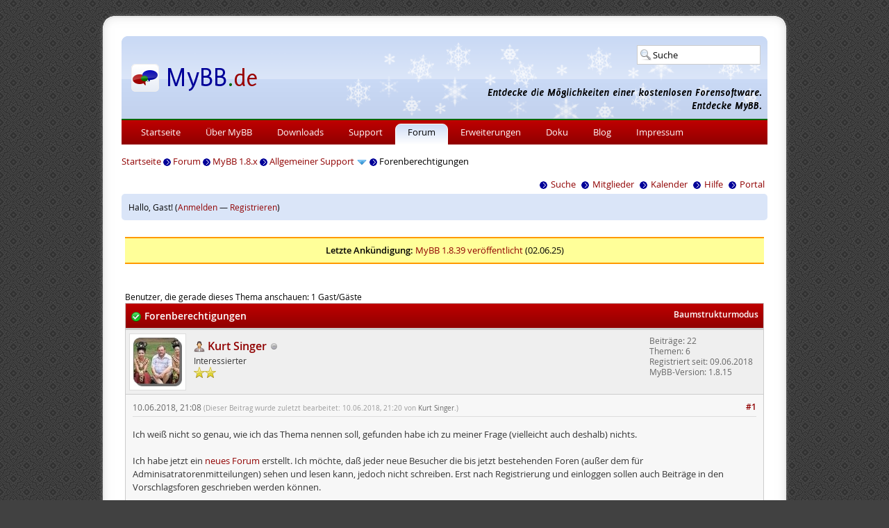

--- FILE ---
content_type: text/html; charset=UTF-8
request_url: https://www.mybb.de/forum/thread-35657-post-234543.html
body_size: 8044
content:
<!DOCTYPE html PUBLIC "-//W3C//DTD XHTML 1.0 Transitional//EN" "http://www.w3.org/TR/xhtml1/DTD/xhtml1-transitional.dtd">
<html xml:lang="de" lang="de" xmlns="http://www.w3.org/1999/xhtml">
<head>
<title>Forenberechtigungen - MyBB.de Forum</title>

<meta http-equiv="Content-Type" content="text/html; charset=UTF-8" />
<meta name="description" content="MyBB.de ist die offizielle deutsche Webseite zur kostenlosen Forensoftware MyBB. Wir bieten Downloads, Erweiterungen, Hilfe und ein Support-Forum." />
<meta name="robots" content="index,follow" />
<meta name="twitter:card" content="summary" />
<meta name="twitter:site" content="@mybb_de" />
<meta name="twitter:title" content="MyBB.de - Portal zur kostenlosen Forensoftware MyBB" />
<meta name="twitter:description" content="MyBB.de ist die offizielle deutsche Webseite zur kostenlosen Forensoftware MyBB. Wir bieten Downloads, Erweiterungen, Hilfe und ein Support-Forum." />
<meta name="twitter:image" content="https://www.mybb.de/files/images/logo_square.png" />

<link type="text/css" rel="stylesheet" href="https://www.mybb.de/files/css/forum_57e2f08.css" />
<link type="text/css" rel="stylesheet" href="https://www.mybb.de/files/css/winter_c598cbf.css" />
<link type="text/css" rel="stylesheet" href="https://www.mybb.de/forum/cache/themes/theme1/showthread.min.css?t=1748884841" />

<script type="text/javascript" src="https://www.mybb.de/files/jscripts/forum_2f09f29.js"></script>
<link rel="alternate" type="application/rss+xml" title="Letzte Themen (RSS 2.0)" href="https://www.mybb.de/forum/syndication.php" />
<link rel="alternate" type="application/atom+xml" title="Letzte Themen (Atom 1.0)" href="https://www.mybb.de/forum/syndication.php?type=atom1.0" />
<link rel="alternate" type="application/rss+xml" title="Letzte Ankündigungen" href="http://feeds.feedburner.com/mybboard_de" />
<link rel="alternate" type="application/rss+xml" title="Neueste Erweiterungen" href="http://feeds.feedburner.com/mybboard_de_mods" />
<link rel="alternate" type="application/rss+xml" title="Neueste Blog-Einträge" href="http://feeds.feedburner.com/mybboard_de_blog" />
<link rel="search" type="application/opensearchdescription+xml" title="MyBB.de" href="https://www.mybb.de/forum/search.php?action=opensearch" />
<script type="text/javascript">
<!--
	lang.unknown_error = "Ein unbekannter Fehler ist aufgetreten.";
	lang.confirm_title = "Bitte bestätigen";
	lang.expcol_collapse = "[-]";
	lang.expcol_expand = "[+]";
	lang.select2_match = "Ein Ergebnis wurde gefunden, drücke die Eingabetaste um es auszuwählen.";
	lang.select2_matches = "{1} Ergebnisse wurden gefunden, benutze die Pfeiltasten zum Navigieren.";
	lang.select2_nomatches = "Keine Ergebnisse gefunden";
	lang.select2_inputtooshort_single = "Bitte gib ein oder mehrere Zeichen ein";
	lang.select2_inputtooshort_plural = "Bitte gib {1} oder mehr Zeichen ein";
	lang.select2_inputtoolong_single = "Bitte lösche ein Zeichen";
	lang.select2_inputtoolong_plural = "Bitte lösche {1} Zeichen";
	lang.select2_selectiontoobig_single = "Du kannst nur einen Eintrag auswählen";
	lang.select2_selectiontoobig_plural = "Du kannst nur {1} Einträge auswählen";
	lang.select2_loadmore = "Lade weitere Ergebnisse&hellip;";
	lang.select2_searching = "Suche&hellip;";

	var templates = {
		modal: '<div class=\"modal\">\
	<div style=\"overflow-y: auto; max-height: 400px;\">\
		<table border=\"0\" cellspacing=\"0\" cellpadding=\"5\" class=\"tborder\">\
			<tr>\
				<td class=\"thead\"><strong>__title__</strong></td>\
			</tr>\
			<tr>\
				<td class=\"trow1\">__message__</td>\
			</tr>\
			<tr>\
				<td class=\"tfoot\">\
					<div style=\"text-align: center\" class=\"modal_buttons\">__buttons__</div>\
				</td>\
			</tr>\
		</table>\
	</div>\
</div>',
		modal_button: '<input type=\"submit\" class=\"button\" value=\"__title__\"/>&nbsp;'
	};

	var cookieDomain = "www.mybb.de";
	var cookiePath = "/forum/";
	var cookiePrefix = "";
	var cookieSecureFlag = "1";
	var deleteevent_confirm = "Möchtest Du dieses Ereignis wirklich löschen?";
	var removeattach_confirm = "Möchtest du den ausgewählten Anhang wirklich löschen?";
	var loading_text = 'Lade.<br />Bitte warten&hellip;';
	var saving_changes = 'Änderungen werden gespeichert&hellip;';
	var use_xmlhttprequest = "1";
	var my_post_key = "2b0b458e8776a1352d1fc6be85a634f5";
	var rootpath = "https://www.mybb.de/forum";
	var imagepath = "https://www.mybb.de/files/mybb";
  	var yes_confirm = "Ja";
	var no_confirm = "Nein";
	var MyBBEditor = null;
	var spinner_image = "https://www.mybb.de/files/mybb/spinner.gif";
	var spinner = "<img src='" + spinner_image +"' alt='' />";
	var modal_zindex = 9999;
// -->
</script>

<script type="text/javascript">
<!--
	var quickdelete_confirm = "Möchtest du diesen Beitrag wirklich löschen?";
	var quickrestore_confirm = "Möchtest du diesen Beitrag wirklich wiederherstellen?";
	var allowEditReason = "1";
	var thread_deleted = "0";
	var visible_replies = "6";
	lang.save_changes = "Änderungen speichern";
	lang.cancel_edit = "Bearbeitung abbrechen";
	lang.quick_edit_update_error = "Beim Bearbeiten des Beitrags ist es zu einem Fehler gekommen:";
	lang.quick_reply_post_error = "Beim Absenden des Beitrags ist es zu einem Fehler gekommen:";
	lang.quick_delete_error = "Beim Löschen des Beitrags ist es zu einem Fehler gekommen:";
	lang.quick_delete_success = "Der Beitrag wurde erfolgreich gelöscht.";
	lang.quick_delete_thread_success = "Das Thema wurde erfolgreich gelöscht.";
	lang.quick_restore_error = "Beim Wiederherstellen des Beitrags ist es zu einem Fehler gekommen:";
	lang.quick_restore_success = "Der Beitrag wurde erfolgreich wiederhergestellt.";
	lang.editreason = "Bearbeitungsgrund";
	lang.post_deleted_error = "Du kannst diese Aktion nicht auf einen gelöschten Beitrag anwenden.";
	lang.softdelete_thread = "Thema als gelöscht markieren";
	lang.restore_thread = "Thema wiederherstellen";
// -->
</script>
<!-- jeditable (jquery) -->
<script type="text/javascript" src="https://www.mybb.de/forum/jscripts/report.js?ver=1820"></script>
<script type="text/javascript" src="https://www.mybb.de/forum/jscripts/jeditable/jeditable.min.js"></script>
<script type="text/javascript" src="https://www.mybb.de/forum/jscripts/thread.js?ver=1827"></script>
<meta name="description" content="Ich weiß nicht so genau, wie ich das Thema nennen soll, gefunden habe ich zu meiner Frage (vielleicht auch deshalb) nichts. Ich habe jetzt ein neues Forum erste" />
<link rel="canonical" href="https://www.mybb.de/forum/thread-35657.html" />
</head>
<body>
	
<div id="container_outer">
    <div id="border_top"></div>
    <div id="border">
      <div id="container_inner">
        <div id="header">
<div id="headsearch">
<form action="https://www.mybb.de/forum/search.php" method="get" class="searchbox" id="quicksearchform">
<div id="quicksearch">
<input type="text" name="q" size="10" id="quicksearchsuggestion" value="Suche" />
<ul id="quicksearchresult">
<li id="quicksearchall" class="quicksearchstart">Suche starten</li>
<li id="quicksearchpage" class="quicksearchstart">Website durchsuchen</li>
<li id="quicksearchmod" class="quicksearchstart">Erweiterungen durchsuchen</li>
<li id="quicksearchblog" class="quicksearchstart">Blog durchsuchen</li>
<li id="quicksearchpost" class="quicksearchstart">Forum durchsuchen</li>
</ul>
</div>
</form>
</div>
<!--<ul id="social">
<li><a href="https://www.youtube.com/channel/UCKHUnaBDSTv7WGKHVPcUlUg" target="_blank" id="social_youtube">Youtube</a></li>
<li><a href="https://github.com/mybb-de" target="_blank" id="social_github">Github</a></li>
<li><a href="https://www.mybb.de/forum/misc.php?action=syndication" id="social_feed">RSS</a></li>
</ul>-->
        </div>
        <div id="navbar">
<ul>
<li><a href="https://www.mybb.de/">Startseite</a></li>
<li><a href="https://www.mybb.de/ueber-mybb/">Über MyBB</a></li>
<li><a href="https://www.mybb.de/downloads/">Downloads</a></li>
<li><a href="https://www.mybb.de/support/">Support</a></li>
<li class="active"><a href="https://www.mybb.de/forum/">Forum</a></li>
<li><a href="https://www.mybb.de/erweiterungen/">Erweiterungen</a></li>
<li><a href="https://www.mybb.de/doku/">Doku</a></li>
<li><a href="https://www.mybb.de/blog/">Blog</a></li>
<li><a href="https://www.mybb.de/impressum/">Impressum</a></li>
</ul>
        </div>
<div id="container">
<div id="breadcrumbs">
<a href="https://www.mybb.de/">Startseite</a> <img src="https://www.mybb.de/files/images/arrow.gif" alt="-&gt;" width="11" height="11" class="vmiddle" /> <a href="https://www.mybb.de/forum/">Forum</a>
<img src="https://www.mybb.de/files/images/arrow.gif" alt="-&gt;" width="11" height="11" class="vmiddle" />


<a href="forum-87.html">MyBB 1.8.x</a>
<img src="https://www.mybb.de/files/images/arrow.gif" alt="-&gt;" width="11" height="11" class="vmiddle" />


<a href="forum-88-page-60.html">Allgemeiner Support</a>
 <img src="https://www.mybb.de/files/mybb/arrow_down.png" alt="v" title="" class="pagination_breadcrumb_link" id="breadcrumb_multipage" />
<div id="breadcrumb_multipage_popup" class="pagination pagination_breadcrumb" style="display: none;">

<a href="forum-88-page-59.html" class="pagination_previous">&laquo; Zurück</a>

<a href="forum-88.html" class="pagination_first">1</a>  &hellip;

<a href="forum-88-page-58.html" class="pagination_page">58</a>

<a href="forum-88-page-59.html" class="pagination_page">59</a>

 <a href="forum-88-page-60.html" class="pagination_current">60</a>

<a href="forum-88-page-61.html" class="pagination_page">61</a>

<a href="forum-88-page-62.html" class="pagination_page">62</a>

&hellip;  <a href="forum-88-page-131.html" class="pagination_last">131</a>

<a href="forum-88-page-61.html" class="pagination_next">Weiter &raquo;</a>

</div>
<script type="text/javascript">
// <!--
	if(use_xmlhttprequest == "1")
	{
		$("#breadcrumb_multipage").popupMenu();
	}
// -->
</script>



<img src="https://www.mybb.de/files/images/arrow.gif" alt="-&gt;" width="11" height="11" class="vmiddle" />

Forenberechtigungen


</div>
		<a name="top" id="top"></a>
			<div class="menu">
				<ul>
					<li><a href="https://www.mybb.de/forum/search.php"><img src="https://www.mybb.de/files/images/arrow.gif" alt="" width="11" height="11" class="vmiddle" />Suche</a></li>
					<li><a href="https://www.mybb.de/forum/memberlist.php"><img src="https://www.mybb.de/files/images/arrow.gif" alt="" width="11" height="11" class="vmiddle" />Mitglieder</a></li>
					<li><a href="https://www.mybb.de/forum/calendar.php"><img src="https://www.mybb.de/files/images/arrow.gif" alt="" width="11" height="11" class="vmiddle" />Kalender</a></li>
					<li><a href="https://www.mybb.de/forum/misc.php?action=help"><img src="https://www.mybb.de/files/images/arrow.gif" alt="" width="11" height="11" class="vmiddle" />Hilfe</a></li>
					<li><a href="https://www.mybb.de/forum/portal.php"><img src="https://www.mybb.de/files/images/arrow.gif" alt="" width="11" height="11" class="vmiddle" />Portal</a></li>
				</ul>
			</div>
			<hr class="hidden" />
<div class="box"><div class="smalltext">
Hallo, Gast! (<a href="https://www.mybb.de/forum/member.php?action=login" onclick="$('#quick_login').modal({ fadeDuration: 250, keepelement: true, zIndex: (typeof modal_zindex !== 'undefined' ? modal_zindex : 9999) }); return false;" class="login">Anmelden</a> — <a href="https://www.mybb.de/forum/member.php?action=register" class="register">Registrieren</a>)
				<div class="modal" id="quick_login" style="display: none;">
					<form method="post" action="https://www.mybb.de/forum/member.php">
						<input name="action" type="hidden" value="do_login" />
						<input name="url" type="hidden" value="" />
						<input name="quick_login" type="hidden" value="1" />
						<input name="my_post_key" type="hidden" value="2b0b458e8776a1352d1fc6be85a634f5" />
						<table width="100%" cellspacing="1" cellpadding="7" border="0" class="tborder">
							<tr>
								<td class="thead" colspan="2"><strong>Login</strong></td>
							</tr>
							
<tr>
	<td class="trow1" width="25%"><strong>Benutzername:</strong></td>
	<td class="trow1"><input name="quick_username" id="quick_login_username" type="text" value="" class="textbox initial_focus" /></td>
</tr>
<tr>
	<td class="trow2"><strong>Passwort:</strong></td>
	<td class="trow2">
		<input name="quick_password" id="quick_login_password" type="password" value="" class="textbox" /><br />
		<a href="https://www.mybb.de/forum/member.php?action=lostpw" class="lost_password">Passwort vergessen?</a>
	</td>
</tr>
<tr>
	<td class="trow1">&nbsp;</td>
	<td class="trow1 remember_me">
		<input name="quick_remember" id="quick_login_remember" type="checkbox" value="yes" class="checkbox" checked="checked" />
		<label for="quick_login_remember">Merken</label>
	</td>
</tr>
<tr>
	<td class="trow2" colspan="2">
		<div align="center"><input name="submit" type="submit" class="button" value="Login" /></div>
	</td>
</tr>

						</table>
					</form>
				</div>
				<script type="text/javascript">
					$("#quick_login input[name='url']").val($(location).attr('href'));
				</script>
</div></div>
<hr class="hidden" />
		<br class="clear" />

		<div id="content">
			
			
			
			
			
			
			
                        
<div style="background: #ffff99; border-top: 2px solid #ff9900; border-bottom: 2px solid #ff9900; text-align: center; width: 100%; padding: 8px 0;"><strong>Letzte Ankündigung:</strong> <a href="thread-39403.html">MyBB 1.8.39 veröffentlicht</a> (02.06.25)</div><br />


	
	
<br />
<span class="smalltext">Benutzer, die gerade dieses Thema anschauen: 1 Gast/Gäste</span>
<br />

	
	<div class="float_left">
		
	</div>
	<div class="float_right">
		 
	</div>
	
	<table border="0" cellspacing="1" cellpadding="7" class="tborder tfixed clear">
		<tr>
			<td class="thead">
				<div class="float_right">
					<span class="smalltext"><strong><a href="showthread.php?mode=threaded&amp;tid=35657&amp;pid=234543#pid234543">Baumstrukturmodus</a></strong></span>
				</div>
				<div>
					<strong><img src="https://www.mybb.de/files/mybb/solved.png" alt="" style="vertical-align: middle;" /> Forenberechtigungen</strong>
				</div>
			</td>
		</tr>
<tr><td id="posts_container">
	<div id="posts">
		

<a name="pid234529" id="pid234529"></a>
<div class="post " style="" id="post_234529">
<div class="post_author">
	
<div class="author_avatar"><a href="user-12254.html"><img src="https://www.mybb.de/forum/uploads/avatars/avatar_12254.jpg?dateline=1529617604" alt="" width="70" height="70" /></a></div>

	<div class="author_information">
			<strong><span class="largetext"><a href="https://www.mybb.de/forum/user-12254.html"><span class="user_user">Kurt Singer</span></a></span></strong> 
<img src="https://www.mybb.de/files/mybb/buddy_offline.png" title="Offline" alt="Offline" class="buddy_status" />
<br />
			<span class="smalltext">
				Interessierter<br />
				<img src="images/star.png" border="0" alt="*" /><img src="images/star.png" border="0" alt="*" /><br />
				
			</span>
	</div>
	<div class="author_statistics">
		

	Beiträge: 22<br />
	Themen: 6<br />
	Registriert seit: 09.06.2018
	
<br />MyBB-Version: 1.8.15
	</div>
</div>
<div class="post_content">
	<div class="post_head" title="Forenberechtigungen">
		
<div class="float_right" style="vertical-align: top">
<strong><a href="thread-35657-post-234529.html#pid234529" title="Forenberechtigungen">#1</a></strong>

</div>

		
		<span class="post_date">10.06.2018, 21:08 <span class="post_edit" id="edited_by_234529">
<span class="edited_post">(Dieser Beitrag wurde zuletzt bearbeitet: 10.06.2018, 21:20 von <a href="https://www.mybb.de/forum/user-12254.html">Kurt Singer</a>.)</span>
</span></span>
		
	</div>
	<div class="post_body scaleimages" id="pid_234529">
		Ich weiß nicht so genau, wie ich das Thema nennen soll, gefunden habe ich zu meiner Frage (vielleicht auch deshalb) nichts.<br />
<br />
Ich habe jetzt ein <a href="http://www.kurt-singer.de/MyBB-Forum/" target="_blank" rel="noopener" class="mycode_url">neues Forum </a>erstellt. Ich möchte, daß jeder neue Besucher die bis jetzt bestehenden Foren (außer dem für Adminisatratorenmitteilungen) sehen und lesen kann, jedoch nicht schreiben. Erst nach Registrierung und einloggen sollen auch Beiträge in den Vorschlagsforen geschrieben werden können.<br />
<br />
Später möchte ich noch weitere Foren anlegen, die aber nur einer bestimmten Benutzergruppe zugänglich sein sollen, für alle anderen unsichtbar. Für eingeloggte Mitglieder ist mir das gelungen, das Adminforum ist für sie unsichtbar.<br />
<br />
Ich habe versucht, das in der Forenverwaltung über Forenberechtigung einzustellen, aber so ganz ist das wohl nicht richtig. Vielleicht bin ich auf dem richtigen Weg. Wer leuchtet mir dazu bitte mal den Weg aus?
	</div>
	
<br />
<br />
<fieldset>
<legend><strong>Angehängte Dateien</strong></legend>

<span class="smalltext"><strong>Thumbnail(s)</strong></span><br />

<a href="attachment.php?aid=12022" target="_blank" rel="post234529" class="matomo_download"><img src="attachment.php?thumbnail=12022" class="attachment" alt="" title="Dateiname: Forenberechtigung.jpg
Größe: 23,35 KB
10.06.2018, 21:07" /></a>&nbsp;&nbsp;&nbsp;

<br />



</fieldset>

	
<div class="signature scaleimages">
Nicht mehr ganz neu, aber Anfänger mit MyBB<br />
<a href="http://www.kurt-singer.de/" target="_blank" rel="noopener nofollow" class="mycode_url">Meine Webergüsse</a><br />
<a href="http://www.kurt-singer.de/Weltreisenforum/" target="_blank" rel="noopener nofollow" class="mycode_url">Das neue Forum mit MyBB</a>
</div>

	<div class="post_meta" id="post_meta_234529">
		
		<div class="float_right">
			
		</div>
	</div>
	
</div>
<div class="post_controls">
	<div class="postbit_buttons author_buttons float_left">
		
<a href="http://www.kurt-singer.de" target="_blank" rel="noopener" title="Webseite des Benutzers besuchen" class="postbit_website"><span>Homepage</span></a>

<a href="search.php?action=finduser&amp;uid=12254" title="Alle Beiträge dieses Benutzers finden" class="postbit_find"><span>Suchen</span></a>

	</div>
	<div class="postbit_buttons post_management_buttons float_right">
		
<a href="newreply.php?tid=35657&amp;replyto=234529" title="Diese Nachricht in einer Antwort zitieren" class="postbit_quote postbit_mirage"><span>Zitieren</span></a>

	</div>
</div>
</div>


<a name="pid234530" id="pid234530"></a>
<div class="post " style="" id="post_234530">
<div class="post_author">
	
<div class="author_avatar"><a href="user-5076.html"><img src="https://www.mybb.de/forum/uploads/avatars/avatar_5076.png?dateline=1332592271" alt="" width="50" height="50" /></a></div>

	<div class="author_information">
			<strong><span class="largetext"><a href="https://www.mybb.de/forum/user-5076.html"><span class="user_user">MrBrechreiz</span></a></span></strong> 
<img src="https://www.mybb.de/files/mybb/buddy_offline.png" title="Offline" alt="Offline" class="buddy_status" />
<br />
			<span class="smalltext">
				Posting Freak<br />
				<img src="images/star.png" border="0" alt="*" /><img src="images/star.png" border="0" alt="*" /><img src="images/star.png" border="0" alt="*" /><img src="images/star.png" border="0" alt="*" /><img src="images/star.png" border="0" alt="*" /><br />
				
			</span>
	</div>
	<div class="author_statistics">
		

	Beiträge: 8.516<br />
	Themen: 59<br />
	Registriert seit: 20.04.2010
	
<br />MyBB-Version: 1.8*
	</div>
</div>
<div class="post_content">
	<div class="post_head" title="RE: Forenberechtigungen">
		
<div class="float_right" style="vertical-align: top">
<strong><a href="thread-35657-post-234530.html#pid234530" title="RE: Forenberechtigungen">#2</a></strong>

</div>

		
		<span class="post_date">10.06.2018, 21:44 <span class="post_edit" id="edited_by_234530"></span></span>
		
	</div>
	<div class="post_body scaleimages" id="pid_234530">
		In diesen Einstellungen liegst Du genau richtig. Zusätzlich solltest Du auch noch in den Gruppenrechten (Benutzer &amp; Gruppen -&gt; Gruppen) nachsehen, ob auch da die nötigen Rechte eingeräumt sind für die jeweilige Gruppe.
	</div>
	
	
<div class="signature scaleimages">
Mit freundlichen Grüßen<br />
<br />
MrBrechreiz
</div>

	<div class="post_meta" id="post_meta_234530">
		
		<div class="float_right">
			
		</div>
	</div>
	
</div>
<div class="post_controls">
	<div class="postbit_buttons author_buttons float_left">
		
<a href="http://freemybb.de" target="_blank" rel="noopener" title="Webseite des Benutzers besuchen" class="postbit_website"><span>Homepage</span></a>

<a href="search.php?action=finduser&amp;uid=5076" title="Alle Beiträge dieses Benutzers finden" class="postbit_find"><span>Suchen</span></a>

	</div>
	<div class="postbit_buttons post_management_buttons float_right">
		
<a href="newreply.php?tid=35657&amp;replyto=234530" title="Diese Nachricht in einer Antwort zitieren" class="postbit_quote postbit_mirage"><span>Zitieren</span></a>

	</div>
</div>
</div>


<a name="pid234531" id="pid234531"></a>
<div class="post " style="" id="post_234531">
<div class="post_author">
	
<div class="author_avatar"><a href="user-12254.html"><img src="https://www.mybb.de/forum/uploads/avatars/avatar_12254.jpg?dateline=1529617604" alt="" width="70" height="70" /></a></div>

	<div class="author_information">
			<strong><span class="largetext"><a href="https://www.mybb.de/forum/user-12254.html"><span class="user_user">Kurt Singer</span></a></span></strong> 
<img src="https://www.mybb.de/files/mybb/buddy_offline.png" title="Offline" alt="Offline" class="buddy_status" />
<br />
			<span class="smalltext">
				Interessierter<br />
				<img src="images/star.png" border="0" alt="*" /><img src="images/star.png" border="0" alt="*" /><br />
				
			</span>
	</div>
	<div class="author_statistics">
		

	Beiträge: 22<br />
	Themen: 6<br />
	Registriert seit: 09.06.2018
	
<br />MyBB-Version: 1.8.15
	</div>
</div>
<div class="post_content">
	<div class="post_head" title="RE: Forenberechtigungen">
		
<div class="float_right" style="vertical-align: top">
<strong><a href="thread-35657-post-234531.html#pid234531" title="RE: Forenberechtigungen">#3</a></strong>

</div>

		
		<span class="post_date">10.06.2018, 22:23 <span class="post_edit" id="edited_by_234531"></span></span>
		
	</div>
	<div class="post_body scaleimages" id="pid_234531">
		Ok, danke. Ich habs wieder versucht, schaffe es aber nicht, daß der nicht angemeldete bzw. eingeloggte Besucher das Forum sehen kann, also so wie hier im Forum.<br />
<br />
Ich habe der Benutzergruppe Gast unter Benutzergruppe bearbeiten die Berechtigungen erteilt<br />
- Kann Forum betreten<br />
- Kann Themen sehen<br />
<br />
Unter Forenberechtigungen habe ich in der Übersicht: Erlaubte Aktionen überall den Button "sehen" gelassen.
	</div>
	
	
<div class="signature scaleimages">
Nicht mehr ganz neu, aber Anfänger mit MyBB<br />
<a href="http://www.kurt-singer.de/" target="_blank" rel="noopener nofollow" class="mycode_url">Meine Webergüsse</a><br />
<a href="http://www.kurt-singer.de/Weltreisenforum/" target="_blank" rel="noopener nofollow" class="mycode_url">Das neue Forum mit MyBB</a>
</div>

	<div class="post_meta" id="post_meta_234531">
		
		<div class="float_right">
			
		</div>
	</div>
	
</div>
<div class="post_controls">
	<div class="postbit_buttons author_buttons float_left">
		
<a href="http://www.kurt-singer.de" target="_blank" rel="noopener" title="Webseite des Benutzers besuchen" class="postbit_website"><span>Homepage</span></a>

<a href="search.php?action=finduser&amp;uid=12254" title="Alle Beiträge dieses Benutzers finden" class="postbit_find"><span>Suchen</span></a>

	</div>
	<div class="postbit_buttons post_management_buttons float_right">
		
<a href="newreply.php?tid=35657&amp;replyto=234531" title="Diese Nachricht in einer Antwort zitieren" class="postbit_quote postbit_mirage"><span>Zitieren</span></a>

	</div>
</div>
</div>


<a name="pid234533" id="pid234533"></a>
<div class="post " style="" id="post_234533">
<div class="post_author">
	
<div class="author_avatar"><a href="user-5076.html"><img src="https://www.mybb.de/forum/uploads/avatars/avatar_5076.png?dateline=1332592271" alt="" width="50" height="50" /></a></div>

	<div class="author_information">
			<strong><span class="largetext"><a href="https://www.mybb.de/forum/user-5076.html"><span class="user_user">MrBrechreiz</span></a></span></strong> 
<img src="https://www.mybb.de/files/mybb/buddy_offline.png" title="Offline" alt="Offline" class="buddy_status" />
<br />
			<span class="smalltext">
				Posting Freak<br />
				<img src="images/star.png" border="0" alt="*" /><img src="images/star.png" border="0" alt="*" /><img src="images/star.png" border="0" alt="*" /><img src="images/star.png" border="0" alt="*" /><img src="images/star.png" border="0" alt="*" /><br />
				
			</span>
	</div>
	<div class="author_statistics">
		

	Beiträge: 8.516<br />
	Themen: 59<br />
	Registriert seit: 20.04.2010
	
<br />MyBB-Version: 1.8*
	</div>
</div>
<div class="post_content">
	<div class="post_head" title="RE: Forenberechtigungen">
		
<div class="float_right" style="vertical-align: top">
<strong><a href="thread-35657-post-234533.html#pid234533" title="RE: Forenberechtigungen">#4</a></strong>

</div>

		
		<span class="post_date">10.06.2018, 22:57 <span class="post_edit" id="edited_by_234533"></span></span>
		
	</div>
	<div class="post_body scaleimages" id="pid_234533">
		Evtl. hilft dir diese DOKU weiter.<br />
<br />
<a href="https://www.mybb.de/ueber-mybb/administration/" target="_blank" rel="noopener" class="mycode_url">https://www.mybb.de/ueber-mybb/administration/</a><br />
<br />
Ansonsten nochmals hier melden.
	</div>
	
	
<div class="signature scaleimages">
Mit freundlichen Grüßen<br />
<br />
MrBrechreiz
</div>

	<div class="post_meta" id="post_meta_234533">
		
		<div class="float_right">
			
		</div>
	</div>
	
</div>
<div class="post_controls">
	<div class="postbit_buttons author_buttons float_left">
		
<a href="http://freemybb.de" target="_blank" rel="noopener" title="Webseite des Benutzers besuchen" class="postbit_website"><span>Homepage</span></a>

<a href="search.php?action=finduser&amp;uid=5076" title="Alle Beiträge dieses Benutzers finden" class="postbit_find"><span>Suchen</span></a>

	</div>
	<div class="postbit_buttons post_management_buttons float_right">
		
<a href="newreply.php?tid=35657&amp;replyto=234533" title="Diese Nachricht in einer Antwort zitieren" class="postbit_quote postbit_mirage"><span>Zitieren</span></a>

	</div>
</div>
</div>


<a name="pid234534" id="pid234534"></a>
<div class="post " style="" id="post_234534">
<div class="post_author">
	
<div class="author_avatar"><a href="user-12254.html"><img src="https://www.mybb.de/forum/uploads/avatars/avatar_12254.jpg?dateline=1529617604" alt="" width="70" height="70" /></a></div>

	<div class="author_information">
			<strong><span class="largetext"><a href="https://www.mybb.de/forum/user-12254.html"><span class="user_user">Kurt Singer</span></a></span></strong> 
<img src="https://www.mybb.de/files/mybb/buddy_offline.png" title="Offline" alt="Offline" class="buddy_status" />
<br />
			<span class="smalltext">
				Interessierter<br />
				<img src="images/star.png" border="0" alt="*" /><img src="images/star.png" border="0" alt="*" /><br />
				
			</span>
	</div>
	<div class="author_statistics">
		

	Beiträge: 22<br />
	Themen: 6<br />
	Registriert seit: 09.06.2018
	
<br />MyBB-Version: 1.8.15
	</div>
</div>
<div class="post_content">
	<div class="post_head" title="RE: Forenberechtigungen">
		
<div class="float_right" style="vertical-align: top">
<strong><a href="thread-35657-post-234534.html#pid234534" title="RE: Forenberechtigungen">#5</a></strong>

</div>

		
		<span class="post_date">10.06.2018, 23:18 <span class="post_edit" id="edited_by_234534">
<span class="edited_post">(Dieser Beitrag wurde zuletzt bearbeitet: 10.06.2018, 23:24 von <a href="https://www.mybb.de/forum/user-12254.html">Kurt Singer</a>.)</span>
</span></span>
		
	</div>
	<div class="post_body scaleimages" id="pid_234534">
		Ja, melde mich nochmal <img src="https://www.mybb.de/forum/images/smilies/tongue.gif" alt="Toungue" title="Toungue" class="smilie smilie_6" /> . <br />
<br />
Diese Doku war das erste, was ich hier überhaupt gelesen habe, und dann habe ich mich nach der <a href="https://www.mybb.de/ueber-mybb/administration/#forenberechtigungen" target="_blank" rel="noopener" class="mycode_url">Einfache und intuitive Forenberechtigungen</a><br />
gerichtet. Bei allen Gruppen (außer den Banned) ist sehen unter den erlaubten Aktionen. Vergebens. <br />
<br />
Bereits hier sollen die Foren zu sehen sein:
	</div>
	
<br />
<br />
<fieldset>
<legend><strong>Angehängte Dateien</strong></legend>

<span class="smalltext"><strong>Thumbnail(s)</strong></span><br />

<a href="attachment.php?aid=12023" target="_blank" rel="post234534" class="matomo_download"><img src="attachment.php?thumbnail=12023" class="attachment" alt="" title="Dateiname: AnmeldungMyBB.jpg
Größe: 31,21 KB
10.06.2018, 23:18" /></a>&nbsp;&nbsp;&nbsp;

<br />



</fieldset>

	
<div class="signature scaleimages">
Nicht mehr ganz neu, aber Anfänger mit MyBB<br />
<a href="http://www.kurt-singer.de/" target="_blank" rel="noopener nofollow" class="mycode_url">Meine Webergüsse</a><br />
<a href="http://www.kurt-singer.de/Weltreisenforum/" target="_blank" rel="noopener nofollow" class="mycode_url">Das neue Forum mit MyBB</a>
</div>

	<div class="post_meta" id="post_meta_234534">
		
		<div class="float_right">
			
		</div>
	</div>
	
</div>
<div class="post_controls">
	<div class="postbit_buttons author_buttons float_left">
		
<a href="http://www.kurt-singer.de" target="_blank" rel="noopener" title="Webseite des Benutzers besuchen" class="postbit_website"><span>Homepage</span></a>

<a href="search.php?action=finduser&amp;uid=12254" title="Alle Beiträge dieses Benutzers finden" class="postbit_find"><span>Suchen</span></a>

	</div>
	<div class="postbit_buttons post_management_buttons float_right">
		
<a href="newreply.php?tid=35657&amp;replyto=234534" title="Diese Nachricht in einer Antwort zitieren" class="postbit_quote postbit_mirage"><span>Zitieren</span></a>

	</div>
</div>
</div>


<a name="pid234535" id="pid234535"></a>
<div class="post " style="" id="post_234535">
<div class="post_author">
	
<div class="author_avatar"><a href="user-9588.html"><img src="https://www.mybb.de/forum/uploads/avatars/avatar_9588.png?dateline=1644918213" alt="" width="70" height="70" /></a></div>

	<div class="author_information">
			<strong><span class="largetext"><a href="https://www.mybb.de/forum/user-9588.html"><span class="user_user">SvePu</span></a></span></strong> 
<img src="https://www.mybb.de/files/mybb/buddy_offline.png" title="Offline" alt="Offline" class="buddy_status" />
<br />
			<span class="smalltext">
				Posting Freak<br />
				<img src="images/star.png" border="0" alt="*" /><img src="images/star.png" border="0" alt="*" /><img src="images/star.png" border="0" alt="*" /><img src="images/star.png" border="0" alt="*" /><img src="images/star.png" border="0" alt="*" /><br />
				
			</span>
	</div>
	<div class="author_statistics">
		

	Beiträge: 1.405<br />
	Themen: 25<br />
	Registriert seit: 11.10.2013
	
<br />MyBB-Version: 1.8.*
	</div>
</div>
<div class="post_content">
	<div class="post_head" title="RE: Forenberechtigungen">
		
<div class="float_right" style="vertical-align: top">
<strong><a href="thread-35657-post-234535.html#pid234535" title="RE: Forenberechtigungen">#6</a></strong>

</div>

		
		<span class="post_date">10.06.2018, 23:32 <span class="post_edit" id="edited_by_234535">
<span class="edited_post">(Dieser Beitrag wurde zuletzt bearbeitet: 10.06.2018, 23:40 von <a href="https://www.mybb.de/forum/user-9588.html">SvePu</a>.)</span>
</span></span>
		
	</div>
	<div class="post_body scaleimages" id="pid_234535">
		Hallo, kann es sein, dass du in den Einstellungen "Login erzwingen" aktiviert hast?! - Wenn JA, dann bitte testweise deaktivieren.<br />
<br />

<a href="attachment.php?aid=12024" target="_blank" rel="post234535" class="matomo_download"><img src="attachment.php?thumbnail=12024" class="attachment" alt="" title="Dateiname: login_erzwingen_mybb.JPG
Größe: 82,03 KB
10.06.2018, 23:32" /></a>&nbsp;&nbsp;&nbsp;

	</div>
	
	
<div class="signature scaleimages">
MfG Sven<br />
<br />
<span style="font-weight: bold;" class="mycode_b"><a href="https://www.mybb.de/forum/search.php?q=&amp;author=SvePu&amp;matchusername=1&amp;types%5B%5D=mod" target="_blank" rel="noopener nofollow" class="mycode_url">Meine Plugins</a></span> | <span style="font-weight: bold;" class="mycode_b"><a href="https://github.com/SvePu" target="_blank" rel="noopener nofollow" class="mycode_url">Ich@GitHub</a></span> | <span style="font-weight: bold;" class="mycode_b"><a href="https://ko-fi.com/svepubb" target="_blank" rel="noopener nofollow" class="mycode_url">Spendiere mir einen Kaffee</a></span>
</div>

	<div class="post_meta" id="post_meta_234535">
		
		<div class="float_right">
			
		</div>
	</div>
	
</div>
<div class="post_controls">
	<div class="postbit_buttons author_buttons float_left">
		
<a href="https://bastler-treffpunkt.de" target="_blank" rel="noopener" title="Webseite des Benutzers besuchen" class="postbit_website"><span>Homepage</span></a>

<a href="search.php?action=finduser&amp;uid=9588" title="Alle Beiträge dieses Benutzers finden" class="postbit_find"><span>Suchen</span></a>

	</div>
	<div class="postbit_buttons post_management_buttons float_right">
		
<a href="newreply.php?tid=35657&amp;replyto=234535" title="Diese Nachricht in einer Antwort zitieren" class="postbit_quote postbit_mirage"><span>Zitieren</span></a>

	</div>
</div>
</div>


<a name="pid234543" id="pid234543"></a>
<div class="post " style="" id="post_234543">
<div class="post_author">
	
<div class="author_avatar"><a href="user-12254.html"><img src="https://www.mybb.de/forum/uploads/avatars/avatar_12254.jpg?dateline=1529617604" alt="" width="70" height="70" /></a></div>

	<div class="author_information">
			<strong><span class="largetext"><a href="https://www.mybb.de/forum/user-12254.html"><span class="user_user">Kurt Singer</span></a></span></strong> 
<img src="https://www.mybb.de/files/mybb/buddy_offline.png" title="Offline" alt="Offline" class="buddy_status" />
<br />
			<span class="smalltext">
				Interessierter<br />
				<img src="images/star.png" border="0" alt="*" /><img src="images/star.png" border="0" alt="*" /><br />
				
			</span>
	</div>
	<div class="author_statistics">
		

	Beiträge: 22<br />
	Themen: 6<br />
	Registriert seit: 09.06.2018
	
<br />MyBB-Version: 1.8.15
	</div>
</div>
<div class="post_content">
	<div class="post_head" title="RE: Forenberechtigungen">
		
<div class="float_right" style="vertical-align: top">
<strong><a href="thread-35657-post-234543.html#pid234543" title="RE: Forenberechtigungen">#7</a></strong>

</div>

		
		<span class="post_date">11.06.2018, 14:28 <span class="post_edit" id="edited_by_234543"></span></span>
		
	</div>
	<div class="post_body scaleimages" id="pid_234543">
		So einfach kann das Leben sein. Das wars, und jetzt ist alles so, wie ich es wollte. Und jetzt begreife ich dann doch auch die Logik bei den Berechtigungen  <img src="https://www.mybb.de/forum/images/smilies/lightbulb.gif" alt="Lightbulb" title="Lightbulb" class="smilie smilie_121" /> . Vielen Dank.
	</div>
	
	
<div class="signature scaleimages">
Nicht mehr ganz neu, aber Anfänger mit MyBB<br />
<a href="http://www.kurt-singer.de/" target="_blank" rel="noopener nofollow" class="mycode_url">Meine Webergüsse</a><br />
<a href="http://www.kurt-singer.de/Weltreisenforum/" target="_blank" rel="noopener nofollow" class="mycode_url">Das neue Forum mit MyBB</a>
</div>

	<div class="post_meta" id="post_meta_234543">
		
		<div class="float_right">
			
		</div>
	</div>
	
</div>
<div class="post_controls">
	<div class="postbit_buttons author_buttons float_left">
		
<a href="http://www.kurt-singer.de" target="_blank" rel="noopener" title="Webseite des Benutzers besuchen" class="postbit_website"><span>Homepage</span></a>

<a href="search.php?action=finduser&amp;uid=12254" title="Alle Beiträge dieses Benutzers finden" class="postbit_find"><span>Suchen</span></a>

	</div>
	<div class="postbit_buttons post_management_buttons float_right">
		
<a href="newreply.php?tid=35657&amp;replyto=234543" title="Diese Nachricht in einer Antwort zitieren" class="postbit_quote postbit_mirage"><span>Zitieren</span></a>

	</div>
</div>
</div>

	</div>
</td></tr>
		<tr>
			<td class="tfoot">
				
<div class="float_right">
		<form action="search.php" method="get">
			<input type="hidden" name="tid" value="35657" />
			<input type="text" name="q" value="Suchbegriff(e)" onfocus="if(this.value == 'Suchbegriff(e)') { this.value = ''; }" onblur="if(this.value=='') { this.value='Suchbegriff(e)'; }" class="textbox" size="25" />
			<input type="submit" class="button" value="Thema durchsuchen" />
		</form>
	</div>

				<div>
					<strong>&laquo; <a href="thread-35657-nextoldest.html">Ein Thema zurück</a> | <a href="thread-35657-nextnewest.html">Ein Thema vor</a> &raquo;</strong>
				</div>
			</td>
		</tr>
	</table>
	<div class="float_left">
		
	</div>
	<div style="padding-top: 4px;" class="float_right">
		 
	</div>
	<br class="clear" />
	
	
	
<br />
<table border="0" cellspacing="1" cellpadding="7" class="tborder">
<tr>
<td class="thead" align="center" colspan="6"><strong>Möglicherweise verwandte Themen&hellip;</strong></td>
</tr>
<tr>
<td class="tcat" align="center" colspan="2"><span class="smalltext"><strong>Thema</strong></span></td>
<td class="tcat" align="center"><span class="smalltext"><strong>Verfasser</strong></span></td>
<td class="tcat" align="center"><span class="smalltext"><strong>Antworten</strong></span></td>
<td class="tcat" align="center"><span class="smalltext"><strong>Ansichten</strong></span></td>
<td class="tcat" align="center"><span class="smalltext"><strong>Letzter Beitrag</strong></span></td>
</tr>

<tr>
	<td align="center" class="trow1" width="2%">&nbsp;</td>
	<td class="trow1"><a href="thread-38449.html">Forenberechtigungen funktionieren bei mir nicht mehr</a></td>
	<td align="center" class="trow1"><a href="https://www.mybb.de/forum/user-13474.html">UweJ</a></td>
	<td align="center" class="trow1"><a href="https://www.mybb.de/forum/misc.php?action=whoposted&tid=38449" onclick="MyBB.whoPosted(38449); return false;">35</a></td>
	<td align="center" class="trow1">6.758</td>
	<td class="trow1" style="white-space: nowrap">
		<span class="smalltext">10.01.2023, 20:09<br />
		<a href="thread-38449-lastpost.html">Letzter Beitrag</a>: <a href="https://www.mybb.de/forum/user-12225.html">Schnapsnase</a></span>
	</td>
	</tr>

<tr>
	<td align="center" class="trow2" width="2%">&nbsp;</td>
	<td class="trow2"><a href="thread-37820.html">Forenberechtigungen</a></td>
	<td align="center" class="trow2"><a href="https://www.mybb.de/forum/user-13197.html">KleineHexe</a></td>
	<td align="center" class="trow2"><a href="https://www.mybb.de/forum/misc.php?action=whoposted&tid=37820" onclick="MyBB.whoPosted(37820); return false;">12</a></td>
	<td align="center" class="trow2">4.012</td>
	<td class="trow2" style="white-space: nowrap">
		<span class="smalltext">30.04.2021, 20:04<br />
		<a href="thread-37820-lastpost.html">Letzter Beitrag</a>: <a href="https://www.mybb.de/forum/user-13197.html">KleineHexe</a></span>
	</td>
	</tr>

<tr>
	<td align="center" class="trow1" width="2%">&nbsp;</td>
	<td class="trow1"><a href="thread-32749.html">Verständnisfrage zu den Forenberechtigungen</a></td>
	<td align="center" class="trow1"><a href="https://www.mybb.de/forum/user-10185.html">ChrisJ</a></td>
	<td align="center" class="trow1"><a href="https://www.mybb.de/forum/misc.php?action=whoposted&tid=32749" onclick="MyBB.whoPosted(32749); return false;">4</a></td>
	<td align="center" class="trow1">2.247</td>
	<td class="trow1" style="white-space: nowrap">
		<span class="smalltext">13.10.2015, 08:47<br />
		<a href="thread-32749-lastpost.html">Letzter Beitrag</a>: <a href="https://www.mybb.de/forum/user-10897.html">MythraValeria</a></span>
	</td>
	</tr>

</table>

	<br />
	<div class="float_left">
		<ul class="thread_tools">
			
<li class="printable"><a href="printthread.php?tid=35657">Druckversion anzeigen</a></li>

			
			
			
		</ul>
	</div>

	<div class="float_right" style="text-align: right;">
		
		
	</div>
	<br class="clear" />
	
<br />
				<div class="float_right"></div>
				<div class="box">
					<span class="smalltext">
<a href="showteam.php">Foren-Team</a> |
<a href="https://www.mybb.de/impressum/">Kontakt</a> | <a href="https://www.mybb.de/">MyBB.de</a> | <a href="#top">Nach oben</a> | <a href="https://www.mybb.de/forum/archive/index.php/thread-35657.html">Archiv-Modus</a> | <a href="https://www.mybb.de/forum/misc.php?action=markread">Alle Foren als gelesen markieren</a> | <a href="https://www.mybb.de/forum/misc.php?action=syndication">RSS-Synchronisation</a> | <a href="/forum/thread-35657-post-234543.html?mobile=1">Zur mobilen Ansicht</a></span>
				</div>
			<div id="copyright">
				
<!-- The following piece of code allows MyBB to run scheduled tasks. DO NOT REMOVE --><!-- End task image code -->

		</div>
		</div>
        </div>
<br class="clear" />
<div id="quicklinks">
<div class="quicklinks">
<div class="header">Allgemeines</div>
<a href="https://www.mybb.de/ueber-mybb/">Über MyBB</a><br />
<a href="https://www.mybb.de/ueber-mybb/demo/">Demo</a><br />
<a href="https://www.mybb.de/doku/merge-system/">Merge System</a><br />
<a href="https://crossreference.mybb.de">Crossreference</a><br />
</div>
<div class="quicklinks">
<div class="header">Downloads</div>
<a href="https://www.mybb.de/downloads/">MyBB</a><br />
<a href="https://www.mybb.de/erweiterungen/">Erweiterungen</a><br />
</div>
<div class="quicklinks">
<div class="header">Support</div>
<a href="https://www.mybb.de/support/">Support</a><br />
<a href="https://www.mybb.de/forum/">Forum</a><br />
<a href="https://www.mybb.de/support/newsletter/">Newsletter</a><br />
<a href="https://www.mybb.de/blog/">Blog</a><br />
</div>
<div class="quicklinks">
<div class="header">Doku</div>
<a href="https://www.mybb.de/doku/#bekannte-probleme">Bekannte Probleme</a><br />
<a href="https://www.mybb.de/doku/installationaktualisierung/">Installation/Aktualisierung</a><br />
<a href="https://www.mybb.de/doku/haeufig-gestellte-fragen/">Häufig gestellte Fragen</a><br />
<a href="https://www.mybb.de/doku/screencasts/">Videos</a><br />
</div>
<br class="clear" />
</div>
        <div id="footer">
          © 2005 - 2026 MyBB.de | Alle Rechte vorbehalten! | <a href="https://www.mybb.de/impressum/">Kontakt</a> &amp; <a href="https://www.mybb.de/impressum/datenschutz/">Datenschutz</a> | Sponsor: <a href="https://www.netcup.de/" target="_blank" rel="noopener">netcup</a> | Powered by <a href="https://www.mybb.com" target="_blank" rel="noopener">MyBB</a> | &copy; 2002 - 2026 <a href="https://www.mybb.com" target="_blank" rel="noopener">MyBB Group</a>
        </div>
      </div>
    </div>
    <div id="border_bottom"></div>
  </div>
<script type="text/javascript">
var _paq = window._paq = window._paq || [];
_paq.push(["setCookieDomain", "*.mybb.de"]);
_paq.push(["setDomains", ["*.mybb.de","*.mybb-forum.de","*.mybboard.de"]]);
_paq.push(['setCustomDimension','1','Nein']);
_paq.push(['trackPageView']);
_paq.push(['enableLinkTracking']);
(function() {
var u="https://www.mybb.de/stats/";
_paq.push(['setTrackerUrl', u+'matomo.php']);
_paq.push(['setSiteId', '1']);
var d=document, g=d.createElement('script'), s=d.getElementsByTagName('script')[0];
g.type='text/javascript'; g.async=true; g.src=u+'matomo.js'; s.parentNode.insertBefore(g,s);
})();
</script>

	<div id="thread_modes_popup" class="popup_menu" style="display: none;"><div class="popup_item_container"><a href="showthread.php?mode=linear&amp;tid=35657&amp;pid=234543#pid234543" class="popup_item">Linearer Modus</a></div><div class="popup_item_container"><a href="showthread.php?mode=threaded&amp;tid=35657&amp;pid=234543#pid234543" class="popup_item">Baumstrukturmodus</a></div></div>
	<script type="text/javascript">
	// <!--
		if(use_xmlhttprequest == "1")
		{
			$("#thread_modes").popupMenu();
		}
		var thread_deleted = "0";
		if(thread_deleted == "1")
		{
			$("#quick_reply_form, .new_reply_button, .thread_tools, .inline_rating").hide();
			$("#moderator_options_selector option.option_mirage").attr("disabled","disabled");
		}
	// -->
	</script>
</body>
</html>


--- FILE ---
content_type: text/css
request_url: https://www.mybb.de/files/css/forum_57e2f08.css
body_size: 7636
content:
/*! normalize.css v3.0.1 | MIT License | git.io/normalize */html{font-family:sans-serif;-ms-text-size-adjust:100%;-webkit-text-size-adjust:100%}body{margin:0}article,aside,details,figcaption,figure,footer,header,hgroup,main,nav,section,summary{display:block}audio,canvas,progress,video{display:inline-block;vertical-align:baseline}audio:not([controls]){display:none;height:0}[hidden],template{display:none}a{background:transparent}a:active,a:hover{outline:0}abbr[title]{border-bottom:1px dotted}b,strong{font-weight:bold}dfn{font-style:italic}h1{font-size:2em;margin:0.67em 0}mark{background:#ff0;color:#000}small{font-size:80%}sub,sup{font-size:75%;line-height:0;position:relative;vertical-align:baseline}sup{top:-0.5em}sub{bottom:-0.25em}img{border:0}svg:not(:root){overflow:hidden}figure{margin:1em 40px}hr{-moz-box-sizing:content-box;box-sizing:content-box;height:0}pre{overflow:auto}code,kbd,pre,samp{font-family:monospace,monospace;font-size:1em}button,input,optgroup,select,textarea{color:inherit;font:inherit;margin:0}button{overflow:visible}button,select{text-transform:none}button,html input[type="button"],input[type="reset"],input[type="submit"]{-webkit-appearance:button;cursor:pointer}button[disabled],html input[disabled]{cursor:default}button::-moz-focus-inner,input::-moz-focus-inner{border:0;padding:0}input{line-height:normal}input[type="checkbox"],input[type="radio"]{box-sizing:border-box;padding:0}input[type="number"]::-webkit-inner-spin-button,input[type="number"]::-webkit-outer-spin-button{height:auto}input[type="search"]{-webkit-appearance:textfield;-moz-box-sizing:content-box;-webkit-box-sizing:content-box;box-sizing:content-box}input[type="search"]::-webkit-search-cancel-button,input[type="search"]::-webkit-search-decoration{-webkit-appearance:none}fieldset{border:1px solid #c0c0c0;margin:0 2px;padding:0.35em 0.625em 0.75em}legend{border:0;padding:0}textarea{overflow:auto}optgroup{font-weight:bold}table{border-collapse:collapse;border-spacing:0}td,th{padding:0}
@font-face{font-family:Delicious;/* A font by Jos Buivenga (exljbris) -> www.exljbris.com *//* A font by Jos Buivenga (exljbris) -> www.exljbris.com */src:url("../fonts/Delicious-Roman.otf") format("opentype")}@font-face{font-family:'Open Sans';src:url('../fonts/OpenSans-Regular-webfont.eot');src:local('Open Sans'),local('OpenSans'),url('../fonts/OpenSans-Regular-webfont.eot?#iefix') format('embedded-opentype'),url('../fonts/OpenSans-Regular-webfont.woff') format('woff'),url('../fonts/OpenSans-Regular-webfont.ttf') format('truetype'),url('../fonts/OpenSans-Regular-webfont.svg#open_sansregular') format('svg');font-weight:400;font-style:normal}@font-face{font-family:'Open Sans';src:url('../fonts/OpenSans-Semibold-webfont.eot');src:local('Open Sans Semibold'),local('OpenSans-Semibold'),url('../fonts/OpenSans-Semibold-webfont.eot?#iefix') format('embedded-opentype'),url('../fonts/OpenSans-Semibold-webfont.woff') format('woff'),url('../fonts/OpenSans-Semibold-webfont.ttf') format('truetype'),url('../fonts/OpenSans-Semibold-webfont.svg#open_sansbold') format('svg');font-weight:600;font-style:normal}@font-face{font-family:'Open Sans';src:url('../fonts/OpenSans-Italic-webfont.eot');src:local('Open Sans Italic'),local('OpenSans-Italic'),url('../fonts/OpenSans-Italic-webfont.eot?#iefix') format('embedded-opentype'),url('../fonts/OpenSans-Italic-webfont.woff') format('woff'),url('../fonts/OpenSans-Italic-webfont.ttf') format('truetype'),url('../fonts/OpenSans-Italic-webfont.svg#open_sans_italic') format('svg');font-weight:400;font-style:italic}@font-face{font-family:'Open Sans';src:url('../fonts/OpenSans-SemiboldItalic-webfont.eot');src:local('Open Sans Semibold Italic'),local('OpenSans-SemiboldItalic'),url('../fonts/OpenSans-SemiboldItalic-webfont.eot?#iefix') format('embedded-opentype'),url('../fonts/OpenSans-SemiboldItalic-webfont.woff') format('woff'),url('../fonts/OpenSans-SemiboldItalic-webfont.ttf') format('truetype'),url('../fonts/OpenSans-SemiboldItalic-webfont.svg#open_sansbold_italic') format('svg');font-weight:600;font-style:italic}body,html{width:100%;overflow-x:hidden}body{background:#fff;font-family:"Open Sans",Tahoma,"Trebuchet MS",Verdana,Arial,sans-serif;font-size:14px;color:#000;line-height:1.5}#content{background:#fff;padding:5px;text-align:left}#border_top,#border_bottom,#quicklinks,header,#header,.nophone{display:none}footer,#footer{text-align:center;font-size:12px;padding:10px}ul,ol{padding:0;margin:10px 0 10px 30px}ul{list-style-image:url(../images/list.gif)}li{margin-bottom:8px}li:last-child,nav li,#navbar li{margin-bottom:0}h1,h2,.header,nav #mobiletitle,#navbar #mobiletitle{font-weight:400;color:#009;font-family:Delicious,"Open Sans",Tahoma,"Trebuchet MS",Verdana,Arial,sans-serif;padding:0;text-align:left}strong,b{font-weight:600}h1,h2,h3,.header{text-shadow:#CCCCCC 2px 2px 2px}h1{font-size:40px;line-height:46px;margin:5px 0 15px}h2{font-size:25px;margin:25px 0 10px;line-height:25px}h3{font-weight:400;font-size:16px;color:#900;margin:20px 0 3px}nav,div#navbar{overflow:visible;top:0;position:static;right:0;left:0;z-index:1030;padding-top:1px;width:100%;line-height:1.2;background-color:#900000;background:linear-gradient(to bottom,#BF0000 0%,#900000 100%);height:45px}nav #mobiletitle,#navbar #mobiletitle{font-size:33px;padding:5px 10px;color:#fff;display:inline}nav #mobilemenu,#navbar #mobilemenu{margin:3px 10px;background:#fff;padding:0 10px 3px;border-radius:5px;width:30px;position:relative;font-size:30px;display:inline}.mobilemenu{display:block !important}nav ul,#navbar ul{list-style:none;margin:0;position:relative;width:300px;margin-left:-300px;background-color:#900000;top:-41px}#navbar li.active > ul{display:block !important;position:static;width:100%;margin:0}#navbar li.active > ul li a{padding-left:50px}#navbar li a{border-bottom:1px solid #fff;padding:15px 10px;display:block;color:#fff;font-weight:600;background:#900000}#navbar li a:hover{color:#000;background:#fff;text-decoration:none}#navbar li.active > a{background:#CA0000}#menusearch form{background:transparent;border:0;margin:0;color:#fff;padding:10px}#menusearch input{width:95%;-webkit-border-radius:5px;moz-border-radius:5px;border-radius:5px;border:1px solid #900000;padding:5px;background:#660000}#menusearch input::-webkit-input-placeholder{color:#fff}#menusearch input::-moz-placeholder{color:#fff}#menusearch input:-ms-input-placeholder{color:#fff}#breadcrumbs{margin:0 0 10px}#container_outer{width:100%}main{padding:20px 15px 0}aside{clear:both}#container{padding:20px 15px 0;clear:left}.box{background:#dae5f8;margin:15px 0;padding:10px;-webkit-border-radius:5px;moz-border-radius:5px;border-radius:5px;position:relative;text-align:left}.box_alt{padding:0 10px}a:link,a:active,a:visited,a:hover,.box form a:link,.box form a:active,.box form a:visited{color:#900000;text-decoration:none}a:hover,.box form a:hover{text-decoration:underline}.clear{clear:both}.float_left{float:left}.float_right{float:right}h2 a:link,h2 a:visited,h2 a:active{color:#009}#mobiletitle a:link,#mobiletitle a:visited,#mobiletitle a:active{color:#fff}iframe{border:0}.vmiddle{vertical-align:middle}.left{text-align:left}.right{text-align:right}.center{text-align:center}main img,.post img{max-width:100%;height:auto;width:auto\9}.pagination{font-size:12px;padding-top:10px;margin-bottom:5px}.pagination .pages{font-weight:600}.pagination .pagination_current,.pagination a{padding:3px 6px;margin-bottom:3px}.pagination a{background:#EFEFEF;border:1px solid #ccc;border-radius:5px;moz-border-radius:5px;-webkit-border-radius:5px;display:inline-block}.pagination .pagination_current{background:none;color:#333;border:none;font-weight:600}.pagination a:hover{border-color:#bbb;background:#E6E6E6;text-decoration:none}body,html{overflow-x:visible}body{font-size:13px;background:#414141 url(../images/body_bg.gif) top left repeat;line-height:1.5}.nophone{display:block}.phone{display:none}li{margin-bottom:0}#container_outer{width:1000px;margin:15px auto !important}#border_top{background:url(../images/border_tb.png) top left no-repeat;height:25px;display:block}#border{background:url(../images/border.png) top left repeat-y}#border_bottom{background:url(../images/border_tb.png) bottom left no-repeat;height:25px;display:block}#container_inner{width:930px;text-align:left;margin:0 auto;padding:12px 0 0}header,#header{height:99px;background:#c9d9f5 url(../images/header_bg.png) top left no-repeat;padding:10px;display:block}#headsearch{float:right}#quicksearch{display:inline-block;*display:inline;zoom:1}#headsearch form{background:none;border:none;margin:0;padding:0}#quicksearch input{width:150px;background:#fff url(../images/headsearch.png) no-repeat 4px 50%;color:#000;font-size:13px;border:1px solid #ccc;margin-top:3px;padding:4px 4px 4px 22px}#quicksearch input:hover,#quicksearch input:focus{border:1px solid #900}#quicksearchresult{display:none;position:absolute;z-index:100;list-style:none;margin:-1px 0 0 -100px;border:1px solid #000}#quicksearchresult li{width:236px;color:#000;background:#fff url(../images/headsearch.png) no-repeat 7px 50%;padding:7px 10px 7px 30px;border-bottom:1px solid #eee}#quicksearchresult li:hover{background-color:#eee}#quicksearchresult li.quicksearchstart,#quicksearchresult li.quicksearchstart:hover{background:#ddd;font-weight:600;cursor:pointer;padding:7px 10px;width:256px}#quicksearchresult li.quicksearchstart:before{content:"»";float:right}#quicksearchresult li a{color:#000;text-decoration:none}#quicksearchresult li:last-child{border-bottom:0}.quicksearchdate{float:right;color:#aaa;padding-left:5px}#quicksearchresult .quicksearchblog{background-position:-264px 50%}#quicksearchresult .quicksearchconverter{background-position:-533px 50%}#quicksearchresult .quicksearchtheme{background-position:-803px 50%}#quicksearchresult .quicksearchpage{background-position:-1073px 50%}#quicksearchresult .quicksearchplugin{background-position:-1343px 50%}#quicksearchresult .quicksearchgraphics{background-position:-1613px 50%}main{float:left;width:660px;padding:15px 20px 0 0;margin:0}aside{clear:none}#container{padding:15px 0 0 0;clear:left}#quicklinks{background:#c9d9f5 url(../images/quicklinks_bg.png) bottom left no-repeat;border-top:2px solid #009;margin-top:20px;display:block;min-height:140px}.quicklinks{width:160px;float:left;margin:0 28px 20px}.quicklinks .header{color:#000;font-size:30px;margin:5px 0 0}.quicklinks a:link,.quicklinks a:visited,.quicklinks a:hover,.quicklinks a:active{color:#000}footer{padding:10px 0 0 0}nav,div#navbar{float:left;width:920px;border-top:2px solid #060;padding:5px 0 0 10px;position:static;height:30px}nav ul,#navbar ul{display:block !important;position:static;width:100% !important;margin:0 !important;background:transparent}#navbar li.active > ul{display:none !important}.slide_right{margin-left:0}#navbar li{float:left}#navbar li a{float:left;padding:4px 17px 8px;text-decoration:none;color:#fff;border:1px solid transparent;border-radius:8px 8px 0 0;position:relative;font-weight:400;background:transparent;height:17px}#navbar li.active a{color:#000;border:1px solid #fff;background-color:#fff;background:linear-gradient(to bottom,#CEDCF6 0%,#fff 100%)}#navbar li a:hover{border:1px solid #fff}* html #navbar li a{border:0}nav #mobilemenu,#navbar #mobilemenu,nav #mobiletitle,#navbar #mobiletitle{display:none}#social{list-style:none;margin:7px 0 0 600px;display:block}#social li{float:left;padding-right:5px}#social a{background:url(../images/social.png) no-repeat top left;width:20px;height:0;padding:20px 0 0 0;overflow:hidden;display:block}a#social_feed{background-position:0 -25px}a#social_github{background-position:0 -50px}a#social_gp{background-position:0 -75px}a#social_twitter{background-position:0 -100px}a#social_youtube{background-position:0 -125px}.cc-window{background:#fff;color:#000;font-family:"Open Sans",Tahoma,"Trebuchet MS",Verdana,Arial,sans-serif !important;border:1px solid #000;font-size:15px !important}.cc-btn{background:#900000;color:#fff;border:0 !important;font-family:"Open Sans",Tahoma,"Trebuchet MS",Verdana,Arial,sans-serif}.cc-btn:hover{color:#fff}
.box{margin:0}#quicklinks{margin-top:5px}.signature img{height:auto;max-height:100px;height:auto\9}.menu ul{list-style:none;margin:0;padding:4px;text-align:right}.menu li{display:inline;padding-left:5px}.menu img{padding-right:5px}#quick_login .remember_me input{vertical-align:middle;margin:-3px 0 0 5px}#footer{clear:both}#debug{float:right;text-align:right;margin-top:20px;font-size:11px}.scaleimages img{max-width:100%}.forum_status{height:32px;width:32px;background:url(../mybb/forum_icon_sprite.png) no-repeat 0 0;display:inline-block}.forum_on{background-position:0 0}.forum_off{background-position:0 -35px}.forum_offclose{background-position:0 -70px}.forum_offlink{background-position:0 -105px}.subforumicon{height:10px;width:10px;display:inline-block;margin:0 5px;background:url(../mybb/mini_status_sprite.png) no-repeat 0 0}.subforum_minion{background-position:0 0}.subforum_minioff{background-position:0 -10px}.subforum_minioffclose{background-position:0 -20px}.subforum_miniofflink{background-position:0 -30px}table{color:#333;border-collapse:separate}.tborder{background:#fff;width:100%;margin:auto auto;background:#CCCCCC;border-spacing:1px}.tfixed{table-layout:fixed;word-wrap:break-word}table td{padding:1px}table.tborder td{padding:7px}.thead{background-color:#900000;background:-moz-linear-gradient(top,#BF0000 0%,#900000 100%);background:-webkit-gradient(linear,left top,left bottom,color-stop(0%,#BF0000),color-stop(100%,#900000));background:-webkit-linear-gradient(top,#BF0000 0%,#900000 100%);background:-o-linear-gradient(top,#BF0000 0%,#900000 100%);background:-ms-linear-gradient(top,#BF0000 0%,#900000 100%);background:linear-gradient(top,#BF0000 0%,#900000 100%);filter:progid:DXImageTransform.Microsoft.gradient(startColorstr='#BF0000',endColorstr='#900000',GradientType=0);color:#ffffff;font-size:14px}.thead a:link{color:#ffffff;text-decoration:none}.thead a:visited{color:#ffffff;text-decoration:none}.thead a:hover,.thead a:active{color:#ffffff;text-decoration:underline}.tcat{background:#C9D9F5 url(../mybb/tcat_bg.png) no-repeat}.tcat a:link{color:#000}.tcat a:visited{color:#000}.tcat a:hover,.tcat a:active{color:#000}.trow1{background:#EFEFEF}.trow2{background:#F7F7F7}.trow_shaded{background:#ffdde0}.post.unapproved_post{background:#ffdde0}.thread_start_datetime{color:#999}.lastpost_subject{display:inline-block;white-space:nowrap;overflow:hidden;text-overflow:ellipsis;width:200px}.post.unapproved_post .post_author{border-bottom-color:#ffb8be}.post.classic.unapproved_post .post_author{border-color:#ffb8be}.post.unapproved_post .post_controls{border-top-color:#ffb8be}.trow_deleted,.post.deleted_post{background:#E8DEFF}.trow_selected,tr.trow_selected td{background:#FFFBD9 !important;color:#333}.trow_selected a:link,.trow_selected a:visited,.trow_selected a:hover,.trow_selected a:active{color:#333}.trow_sep{background:#E5E5E5;color:#000;font-weight:600}.tfoot{background-color:#900000;background:-moz-linear-gradient(top,#BF0000 0%,#900000 100%);background:-webkit-gradient(linear,left top,left bottom,color-stop(0%,#BF0000),color-stop(100%,#900000));background:-webkit-linear-gradient(top,#BF0000 0%,#900000 100%);background:-o-linear-gradient(top,#BF0000 0%,#900000 100%);background:-ms-linear-gradient(top,#BF0000 0%,#900000 100%);background:linear-gradient(top,#BF0000 0%,#900000 100%);filter:progid:DXImageTransform.Microsoft.gradient(startColorstr='#BF0000',endColorstr='#900000',GradientType=0);color:#fff}.tfoot a:link{color:#fff;text-decoration:none}.tfoot a:visited{color:#fff;text-decoration:none}.tfoot a:hover,.tfoot a:active{color:#fff;text-decoration:underline}.thead input.textbox,.thead select{border:1px solid #263c30}.bottommenu{background:#efefef;color:#333;border:1px solid #4874a3;padding:10px}.smalltext{font-size:12px}.largetext{font-size:16px;font-weight:600}fieldset{padding:12px;border:1px solid #ddd;margin:0}fieldset.trow1,fieldset.trow2{border-color:#bbb}fieldset.align_right{text-align:right}input.textbox{background:#ffffff;color:#333;border:1px solid #ccc;padding:3px;outline:0}textarea{background:#ffffff;color:#333;border:1px solid #ccc;padding:2px;line-height:1.4;outline:0;font-weight:normal}select{background:#ffffff;padding:3px;border:1px solid #ccc;outline:0;color:#000}input.button{padding:3px 8px;cursor:pointer;background:#eee url(../mybb/buttons_bg.png) repeat-x;border:1px solid #bbb;color:#333;outline:0}input.button:hover{border-color:#aaa}form{margin:0;padding:0}input.error,textarea.error,select.error{border:1px solid #f30;color:#f30}input.valid,textarea.valid,select.valid{border:1px solid #0c0}label.error{color:#f30;margin:5px;padding:0px;display:block;font-weight:bold;font-size:12px}form #message{width:500px}.editor{background:#f1f1f1;border:1px solid #ccc}.editor_control_bar{background:#fff;border:1px solid #ccc}.post .editor_control_bar{background:#EFEFEF}.popup_menu{background:#fff;border:1px solid #ccc}.popup_menu .popup_item{background:#efefef;color:#333}.popup_menu .popup_item:hover{background:#0072BC;color:#fff}.trow_reputation_positive{background:#ccffcc}.trow_reputation_negative{background:#ffcccc}.reputation_positive{color:green}.reputation_neutral{color:#444}.reputation_negative{color:red}.repbox{font-size:16px;font-weight:bold;padding:5px 7px 5px 7px}._neutral{background-color:#FAFAFA;color:#999999;border:1px solid #CCCCCC}._minus{background-color:#FDD2D1;color:#CB0200;border:1px solid #980201}._plus{background-color:#E8FCDC;color:#008800;border:1px solid #008800}img{border:none}img.attachment{border:1px solid #E9E5D7;padding:2px}hr{background-color:#000000;color:#000000;height:1px;border:0px}.hidden{display:none;float:none;width:1%}.hiddenrow{display:none}.selectall{background:#FFFBD9;border-bottom:1px solid #F7E86A;color:#333;text-align:center}.expcolimage{float:right;width:auto;vertical-align:middle;margin-top:3px}.tcat_menu > .expcolimage{margin-top:0}blockquote{border:1px solid #ccc;background:#fff;padding:5px;margin:5px 0}blockquote cite{font-weight:600;border-bottom:1px solid #ccc;font-style:normal;display:block;padding-bottom:3px;margin:0 0 10px 0}blockquote cite > span{float:right;font-weight:normal;color:#666}blockquote cite span.highlight{float:none;font-weight:600;padding-bottom:0}.codeblock{background:#fff;border:1px solid #ccc;padding:5px;margin:5px 0}.codeblock .title{border-bottom:1px solid #ccc;font-weight:600;padding-bottom:3px;margin:0 0 10px 0}.codeblock code{overflow:auto;height:auto;max-height:300px;display:block;font-family:Monaco,Consolas,Courier,monospace;font-size:13px;white-space:nowrap;max-width:886px}.smilie{vertical-align:middle}.smilie_pointer{cursor:pointer}.separator{margin:5px;padding:0;height:0px;font-size:1px;list-style-type:none}.popup_menu .popup_item_container{margin:1px;text-align:left}.popup_menu .popup_item{display:block;padding:4px;white-space:nowrap;text-decoration:none}.popup_menu a.popup_item:hover{text-decoration:none}.subject_new{font-weight:600}.highlight{background:#FFFFCC;padding-top:3px;padding-bottom:3px}.pm_alert{background:#FFF6BF;border:1px solid #FFD324;text-align:center;padding:5px 20px;margin-bottom:15px;font-size:12px}.red_alert{background:#FBE3E4;border:1px solid #A5161A;color:#A5161A;text-align:center;padding:5px 20px;margin-bottom:15px;font-size:12px;word-wrap:break-word}.red_alert a:link,.red_alert a:visited,.red_alert a:hover,.red_alert a:active{color:#A5161A}.high_warning{color:#CC0000}.moderate_warning{color:#F3611B}.low_warning{color:#AE5700}.online{color:#15A018}.offline{color:#C7C7C7}div.error{padding:5px 10px;border-top:2px solid #FFD324;border-bottom:2px solid #FFD324;background:#FFF6BF;font-size:12px}div.error p{margin:0;color:#333;font-weight:normal}div.error p em{font-style:normal;font-weight:600;padding-left:24px;display:block;color:#C00;background:url(../mybb/error.png) no-repeat 0}div.error ul{margin-left:24px}.tfoot .pagination,.tcat .pagination{padding-top:0}.tfoot .pagination a:link,.tfoot .pagination a:active,.tfoot .pagination a:visited,.tfoot .pagination a:hover{color:#900000;text-decoration:none}.tfoot .pagination a:hover{text-decoration:underline;color:#900000}.tfoot .pagination .pagination_current{color:#fff}.pagination .go_page img{margin-bottom:-4px}.drop_go_page{background:#EFEFEF;padding:4px;color:#000}.pagination_breadcrumb{background-color:#efefef;border:1px solid #fff;outline:1px solid #ccc;padding:5px;margin-top:5px;font-weight:normal}.pagination_breadcrumb_link{vertical-align:middle;cursor:pointer}.thread_legend,.thread_legend dd{margin:0;padding:0}.thread_legend dd{padding-bottom:4px;margin-right:15px}.thread_legend img{margin-right:4px;vertical-align:bottom}.forum_legend,.forum_legend dt,.forum_legend dd{margin:0;padding:0}.forum_legend dd{float:left;margin-right:10px;margin-top:7px}.forum_legend dt{margin-right:10px;float:left}.success_message{color:#00b200;font-weight:600;font-size:10px;margin-bottom:10px}.error_message{color:#C00;font-weight:600;font-size:10px;margin-bottom:10px}#posts_container{padding:0}.ignored_post{border-top:3px solid #333;padding:15px}.ignored_post .show_ignored_post{margin-top:-15px}.ignored_post .show_ignored_post a.button span{background-position:0 -400px}.post{overflow:hidden;background:#F7F7F7}.post.classic{padding-top:15px}.post .post_author{border-bottom:1px solid #ccc;border-top:2px solid #ccc;background:#EFEFEF;padding:5px;overflow:hidden}.post.classic .post_author{border:1px solid #ddd;float:left;width:15%;margin:0 1% 15px 0;border-left:0;padding:5px 1%}.post .post_author .buddy_status{vertical-align:middle;margin-top:-4px}.post .post_author div.author_avatar{float:left;margin-right:3px}.post.classic .post_author div.author_avatar{float:none;text-align:center;margin-bottom:8px}.post .post_author div.author_avatar img{padding:5px;border:1px solid #ddd;background:#fff}.post .post_author div.author_information{float:left;padding:6px 8px}.post.classic .post_author div.author_information{float:none;padding:0;text-align:center}.post .post_author div.author_statistics{float:right;font-size:12px;padding:3px 10px 3px 5px;color:#666;line-height:1.3}.post.classic .post_author div.author_statistics{border-top:1px solid #ccc;margin:6px 0 0 0;padding:6px 6px 3px 6px;float:none}.post .post_head{font-size:12px;padding-bottom:4px;border-bottom:1px solid #ddd;margin-bottom:4px}.post .post_head span.post_date{color:#666}.post .post_head span.edited_post{font-size:10px;color:#999}.post .post_head span.edited_post a{color:#666}.post_body{padding:12px 0}.post.classic .post_content{float:left;width:79%;padding:0 1% 5px 1%}.post_content{padding:9px 10px 5px 10px}.post_content .signature{margin-top:5px;border-top:1px solid #ddd;padding:10px 0 4px 0}.post .post_meta{margin:4px 0;font-size:12px;color:#999}.post .post_meta a:link,.post .post_meta a:visited{color:#777}.post .post_meta a:hover,.post .post_meta a:active{color:#777}.post_controls{clear:both;background:#EFEFEF;border-top:1px solid #ccc;border-bottom:1px solid #ccc;padding:5px;overflow:hidden}.postbit_buttons > a:link,.postbit_buttons > a:hover,.postbit_buttons > a:visited,.postbit_buttons > a:active{display:inline-block;padding:2px 5px;margin:2px;font-size:11px;border:1px solid #ccc;color:#555;background:#F7F7F7;border-radius:7px;moz-border-radius:7px;-webkit-border-radius:7px}.postbit_buttons > a:hover{border-color:#bbb;background:#E6E6E6}.postbit_buttons a span{padding-left:20px;display:inline-block;height:16px;background-image:url(../mybb/buttons_sprite.png);background-repeat:no-repeat;white-space:nowrap}.postbit_buttons a.postbit_find span{background-position:0 0}.postbit_buttons a.postbit_reputation_add span{background-position:0 -20px}.postbit_buttons a.postbit_email span{background-position:0 -40px}.postbit_buttons a.postbit_website span{background-position:0 -60px}.postbit_buttons a.postbit_pm span{background-position:0 -80px}.postbit_buttons a.postbit_quote span{background-position:0 -100px}.postbit_buttons a.postbit_multiquote span{background-position:0 -120px}.postbit_buttons a.postbit_multiquote_on span{background-position:0 -140px}.postbit_buttons a.postbit_edit span{background-position:0 -160px}.postbit_buttons a.postbit_qdelete span{background-position:0 -180px}.postbit_buttons a.postbit_qrestore span{background-position:0 -200px}.postbit_buttons a.postbit_report span{background-position:0 -220px}.postbit_buttons a.postbit_warn span{background-position:0 -240px}.postbit_buttons a.postbit_purgespammer span{background-position:0 -540px}.postbit_buttons a.postbit_reply_pm span{background-position:0 -260px}.postbit_buttons a.postbit_reply_all span{background-position:0 -280px}.postbit_buttons a.postbit_forward_pm span{background-position:0 -300px}.postbit_buttons a.postbit_delete_pm span{background-position:0 -320px}.post:not(.deleted_post) .postbit_qrestore,.post:not(.deleted_post) .status_type,.post.deleted_post .postbit_mirage{display:none}a.button:link,a.button:hover,a.button:visited,a.button:active{background:#F7F7F7;color:#000;display:inline-block;padding:4px 8px;margin:2px 2px 6px 2px;border:1px solid #D8D9D7;border-radius:10px;moz-border-radius:10px;-webkit-border-radius:10px}a.button:hover{border-color:#bbb;background:#E6E6E6}a.button.small_button{margin:0;padding:3px 6px}a.button span{padding-left:20px;display:inline-block;background-image:url(../mybb/buttons_sprite.png);background-repeat:no-repeat;white-space:nowrap}a.button.new_thread_button span{background-position:0 -340px}a.button.new_reply_button span{background-position:0 -360px}a.button.closed_button span{background-position:0 -380px}a.button.rate_user_button span{background-position:0 -400px}a.button.add_buddy_button span{background-position:0 -440px}a.button.remove_buddy_button span{background-position:0 -480px}a.button.add_ignore_button span{background-position:0 -460px}a.button.remove_ignore_button span{background-position:0 -500px}a.button.report_user_button span{background-position:0 -520px}a.button.solved_button span{background-position:0 -560px}a.button.not_solved_button span{background-position:0 -580px}.quick_jump{background:url(../mybb/jump.png) no-repeat 0;width:13px;height:13px;padding-left:13px;margin-top:-3px;border:none}.pollbar{background:url(../mybb/pollbar.png) top left repeat-x;border:1px solid #3f3f3f;height:10px}.pollbar .percent{display:none}.poll_votedfor{background:#efefef;border:1px solid;border-color:#fff #ddd #ddd #fff}.deleted_post_hidden{border-top:2px solid #ccc;padding:15px}.deleted_post_collapsed{border-top:3px solid #333;padding:15px}.deleted_post_collapsed .show_deleted_post{margin-top:-15px}.deleted_post_collapsed .show_deleted_post a.button span{background-position:0 -400px}.blocker{position:fixed;top:0;right:0;bottom:0;left:0;width:100%;height:100%;overflow:auto;z-index:101;padding:20px;box-sizing:border-box;background-color:rgb(0,0,0);background-color:rgba(0,0,0,0.75);text-align:center}.blocker:before{content:"";display:inline-block;height:100%;vertical-align:middle;margin-right:-0.05em}.blocker.behind{background-color:transparent}.modal{width:400px;text-align:left;background:#fff;display:inline-block;vertical-align:middle;position:relative;z-index:102;-webkit-box-sizing:border-box;-moz-box-sizing:border-box;box-sizing:border-box;-webkit-border-radius:8px;-moz-border-radius:8px;-o-border-radius:8px;-ms-border-radius:8px;border-radius:8px;-webkit-box-shadow:0 0 10px #000;-moz-box-shadow:0 0 10px #000;-o-box-shadow:0 0 10px #000;-ms-box-shadow:0 0 10px #000;box-shadow:0 0 10px #000}.modal a.close-modal{position:absolute;top:-12.5px;right:-12.5px;display:block;width:30px;height:30px;text-indent:-9999px;background:url(../mybb/close.png) no-repeat 0 0}.modal-spinner{display:none;width:64px;height:64px;position:fixed;top:50%;left:50%;margin-right:-32px;margin-top:-32px;background:url(../mybb/spinner_big.gif) no-repeat center center;-webkit-border-radius:8px;-moz-border-radius:8px;-o-border-radius:8px;-ms-border-radius:8px;border-radius:8px}#jGrowl a:link,#jGrowl a:visited,#jGrowl a:hover,#jGrowl a:active{color:#ffffff;text-decoration:underline}.user_search:before,.user_user:before,.user_admin:before,.user_smod:before,.user_mentor:before,.user_bot:before{background:url(../mybb/usericons.png) no-repeat 0 0;padding-right:4px;width:16px;height:16px;content:" ";display:inline-block;margin-bottom:-3px}.user_user:before{background-position:0 -25px}.user_admin:before{background-position:0 -75px}.user_smod:before{background-position:0 -125px}.user_mentor:before{background-position:0 -50px}.user_bot:before{background-position:0 -100px}.user_admin{color:#f00;font-weight:600}.user_smod{color:#00f;font-weight:600}.user_mentor{color:#00B000}.user_bot{color:#D98C00}
.mfp-bg{top:0;left:0;width:100%;height:100%;z-index:1042;overflow:hidden;position:fixed;background:#0b0b0b;opacity:.8}.mfp-wrap{top:0;left:0;width:100%;height:100%;z-index:1043;position:fixed;outline:none !important;-webkit-backface-visibility:hidden}.mfp-container{text-align:center;position:absolute;width:100%;height:100%;left:0;top:0;padding:0 8px;box-sizing:border-box}.mfp-container:before{content:'';display:inline-block;height:100%;vertical-align:middle}.mfp-align-top .mfp-container:before{display:none}.mfp-content{position:relative;display:inline-block;vertical-align:middle;margin:0 auto;text-align:left;z-index:1045}.mfp-inline-holder .mfp-content,.mfp-ajax-holder .mfp-content{width:100%;cursor:auto}.mfp-ajax-cur{cursor:progress}.mfp-zoom-out-cur,.mfp-zoom-out-cur .mfp-image-holder .mfp-close{cursor:-moz-zoom-out;cursor:-webkit-zoom-out;cursor:zoom-out}.mfp-zoom{cursor:pointer;cursor:-webkit-zoom-in;cursor:-moz-zoom-in;cursor:zoom-in}.mfp-auto-cursor .mfp-content{cursor:auto}.mfp-close,.mfp-arrow,.mfp-preloader,.mfp-counter{-webkit-user-select:none;-moz-user-select:none;user-select:none}.mfp-loading.mfp-figure{display:none}.mfp-hide{display:none !important}.mfp-preloader{color:#CCC;position:absolute;top:50%;width:auto;text-align:center;margin-top:-0.8em;left:8px;right:8px;z-index:1044}.mfp-preloader a{color:#CCC}.mfp-preloader a:hover{color:#FFF}.mfp-s-ready .mfp-preloader{display:none}.mfp-s-error .mfp-content{display:none}button.mfp-close,button.mfp-arrow{overflow:visible;cursor:pointer;background:transparent;border:0;-webkit-appearance:none;display:block;outline:0;padding:0;z-index:1046;box-shadow:none;touch-action:manipulation}button::-moz-focus-inner{padding:0;border:0}.mfp-close{width:44px;height:44px;line-height:44px;position:absolute;right:0;top:0;text-decoration:none;text-align:center;opacity:.65;padding:0 0 18px 10px;color:#FFF;font-style:normal;font-size:28px;font-family:Arial,Baskerville,monospace}.mfp-close:hover,.mfp-close:focus{opacity:1}.mfp-close:active{top:1px}.mfp-close-btn-in .mfp-close{color:#333}.mfp-image-holder .mfp-close,.mfp-iframe-holder .mfp-close{color:#FFF;right:-6px;text-align:right;padding-right:6px;width:100%}.mfp-counter{position:absolute;top:0;right:0;color:#CCC;font-size:12px;line-height:18px;white-space:nowrap}.mfp-arrow{position:absolute;opacity:.65;margin:0;top:50%;margin-top:-55px;padding:0;width:90px;height:110px;-webkit-tap-highlight-color:transparent}.mfp-arrow:active{margin-top:-54px}.mfp-arrow:hover,.mfp-arrow:focus{opacity:1}.mfp-arrow:before,.mfp-arrow:after{content:'';display:block;width:0;height:0;position:absolute;left:0;top:0;margin-top:35px;margin-left:35px;border:medium inset transparent}.mfp-arrow:after{border-top-width:13px;border-bottom-width:13px;top:8px}.mfp-arrow:before{border-top-width:21px;border-bottom-width:21px;opacity:.7}.mfp-arrow-left{left:0}.mfp-arrow-left:after{border-right:17px solid #FFF;margin-left:31px}.mfp-arrow-left:before{margin-left:25px;border-right:27px solid #3f3f3f}.mfp-arrow-right{right:0}.mfp-arrow-right:after{border-left:17px solid #FFF;margin-left:39px}.mfp-arrow-right:before{border-left:27px solid #3f3f3f}.mfp-iframe-holder{padding-top:40px;padding-bottom:40px}.mfp-iframe-holder .mfp-content{line-height:0;width:100%;max-width:900px}.mfp-iframe-holder .mfp-close{top:-40px}.mfp-iframe-scaler{width:100%;height:0;overflow:hidden;padding-top:56.25%}.mfp-iframe-scaler iframe{position:absolute;display:block;top:0;left:0;width:100%;height:100%;box-shadow:0 0 8px rgba(0,0,0,0.6);background:#000}img.mfp-img{width:auto;max-width:100%;height:auto;display:block;line-height:0;box-sizing:border-box;padding:40px 0 40px;margin:0 auto}.mfp-figure{line-height:0}.mfp-figure:after{content:'';position:absolute;left:0;top:40px;bottom:40px;display:block;right:0;width:auto;height:auto;z-index:-1;box-shadow:0 0 8px rgba(0,0,0,0.6);background:#444}.mfp-figure small{color:#bdbdbd;display:block;font-size:12px;line-height:14px}.mfp-figure figure{margin:0}.mfp-bottom-bar{margin-top:-36px;position:absolute;top:100%;left:0;width:100%;cursor:auto}.mfp-title{text-align:left;line-height:18px;color:#f3f3f3;word-wrap:break-word;padding-right:36px}.mfp-image-holder .mfp-content{max-width:100%}.mfp-gallery .mfp-image-holder .mfp-figure{cursor:pointer}.mfp-img-mobile .mfp-image-holder{padding-left:0;padding-right:0}.mfp-img-mobile img.mfp-img{padding:0}.mfp-img-mobile .mfp-figure:after{top:0;bottom:0}.mfp-img-mobile .mfp-figure small{display:inline;margin-left:5px}.mfp-img-mobile .mfp-bottom-bar{background:rgba(0,0,0,0.6);bottom:0;margin:0;top:auto;padding:3px 5px;position:fixed;box-sizing:border-box}.mfp-img-mobile .mfp-bottom-bar:empty{padding:0}.mfp-img-mobile .mfp-counter{right:5px;top:3px}.mfp-img-mobile .mfp-close{top:0;right:0;width:35px;height:35px;line-height:35px;background:rgba(0,0,0,0.6);position:fixed;text-align:center;padding:0}.mfp-arrow{-webkit-transform:scale(0.75);transform:scale(0.75)}.mfp-arrow-left{-webkit-transform-origin:0 0;transform-origin:0 0}.mfp-arrow-right{-webkit-transform-origin:100%;transform-origin:100%}.mfp-container{padding-left:6px;padding-right:6px}
.jGrowl{z-index:9999;color:#fff;font-size:12px;font-family:"Helvetica Neue",Helvetica,Arial,sans-serif;position:fixed}.jGrowl.top-left{left:0;top:0}.jGrowl.top-right{right:0;top:0}.jGrowl.bottom-left{left:0;bottom:0}.jGrowl.bottom-right{right:0;bottom:0}.jGrowl.center{top:0;width:50%;left:25%}.jGrowl.center .jGrowl-closer,.jGrowl.center .jGrowl-notification{margin-left:auto;margin-right:auto}.jGrowl-notification{background-color:#000;opacity:.9;-ms-filter:alpha(90);filter:alpha(90);transform:scale(1);width:250px;padding:10px;margin:10px;text-align:left;display:none;border-radius:5px;word-break:break-all;min-height:40px}.jGrowl-notification .ui-state-highlight,.jGrowl-notification .ui-widget-content .ui-state-highlight,.jGrowl-notification .ui-widget-header .ui-state-highlight{border:1px solid #000;background:#000;color:#fff}.jGrowl-notification .jGrowl-header{font-weight:700;font-size:.85em}.jGrowl-notification .jGrowl-close{background-color:transparent;color:inherit;border:none;z-index:99;float:right;font-weight:700;font-size:1em;cursor:pointer}.jGrowl-closer{background-color:#000;opacity:.9;-ms-filter:alpha(90);filter:alpha(90);transform:scale(1);width:250px;padding:10px;margin:10px;display:none;border-radius:5px;word-break:break-all;padding-top:4px;padding-bottom:4px;cursor:pointer;font-size:.9em;font-weight:700;text-align:center}.jGrowl-closer .ui-state-highlight,.jGrowl-closer .ui-widget-content .ui-state-highlight,.jGrowl-closer .ui-widget-header .ui-state-highlight{border:1px solid #000;background:#000;color:#fff}

--- FILE ---
content_type: text/css
request_url: https://www.mybb.de/files/css/winter_c598cbf.css
body_size: -97
content:
header,#header{background:#c9d9f5 url(../images/header_bg1.png) top left no-repeat}#quicklinks{background:#c9d9f5 url(../images/quicklinks_bg1.png) bottom left no-repeat}.tcat{background:#C9D9F5 url(../mybb/tcat_bg1.png) no-repeat}